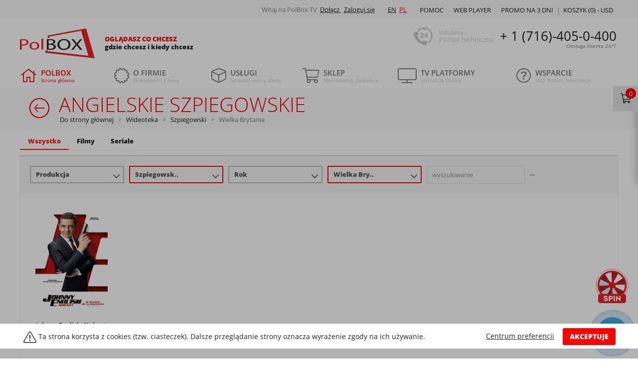

--- FILE ---
content_type: application/javascript
request_url: https://cdn.polbox.tv/tpl/tpl-main/js/card.js?v0daec9d
body_size: 3659
content:
//var buttonCheckout = ".checkoutSubmit";

/*$(document).on('input change', function () {
    $(buttonCheckout).prop('disabled', false);
});


$(".checkoutSubmit").on('mousemove mouseenter hover click ', function (e) {
    var paymentWrap = ".payment-card-wrapper";
    var isError = false;

    var payment = $("input[name='paymentMethod']:checked").val();
    if (payment === 'ecentru2') {
        $(paymentWrap).find("input").each(function (i, val) {
            if ($(this).val() === '') {
                $(this).addClass('invalid');
                isError = true;
            }
        });

        $(paymentWrap).each(function () {
            if ($(this).find('.invalid:input')) {
                isError = true;
                ScrollTo();
            }
        });


        if (isError) {
            $(buttonCheckout).prop('disabled', true);
        } else {
            $(buttonCheckout).prop('disabled', false);
        }
    } else {
        $(buttonCheckout).prop('disabled', false);
    }

});*/
/**
 * @author 3kZO
 */
cardJs.prototype.constructor = cardJs;

cardJs.KEYS = {
    DELETE_ARROW_LEFT: 8,
    DELETE: 46,
    NUMPAD_START: 48,
    NUMPAD_FINAL: 57,
    ARROW_LEFT: 37,
    ARROW_RIGHT: 39,
    NUMPAD2START: 96,
    NUMPAD2FINAL: 105,
    TAB: 9
};

cardJs.NUMBER_MASK = 'XXXX XXXX XXXX XXXX';
cardJs.NUMBER_MASK_MAESTRO = 'XXXX XXXX XXXX XXXX XX';
cardJs.EXPIRY_MASK = 'XX / XX';
cardJs.CVC_MASK = 'XXXX';

cardJs.keyIsNumber = function (keyCode) {
    return keyCode >= cardJs.KEYS.NUMPAD_START && keyCode <= cardJs.KEYS.NUMPAD_FINAL
        || keyCode >= cardJs.KEYS.NUMPAD2START && keyCode <= cardJs.KEYS.NUMPAD2FINAL
        ;
};

cardJs.keyIsDelete = function (keyCode) {
    return keyCode === cardJs.KEYS.DELETE
        || keyCode === cardJs.KEYS.DELETE_ARROW_LEFT;
};

cardJs.keyIsArrows = function (keyCode) {
    return keyCode === cardJs.KEYS.ARROW_LEFT
        || keyCode === cardJs.KEYS.ARROW_RIGHT;
};

cardJs.isExpiryValid = function (numbers) {

    numbers = '' + numbers + '';
    if (4 > numbers.length) {
        var i = 0;
        var digits = 4 - numbers.length;
        for (; i < digits; i++) {
            numbers += '0';
        }
    }

    var d = new Date();
    var nowy = parseInt(d.getFullYear().toString().substr(-2));
    var y = parseInt(numbers.substr(-2));
    var nowm = d.getMonth();
    var m = parseInt(numbers.substr(0, 2));

    if (1 > m || 12 < m) {
        return false;
    }

    if (y < nowy) {
        return false;
    }

    if (y === nowy && m < nowm + 1) {
        return false;
    }

    return true;
};

cardJs.getNumbersOnlyFromRawString = function (raw) {
    var numbersOnlyString = '';
    var i = 0;
    var char;
    for (; i < raw.length; i++) {
        char = parseInt(raw.substr(i, 1));
        if (!isNaN(char)) {
            numbersOnlyString += char;
        }
    }
    return numbersOnlyString;
};

cardJs.format = function (mask, string) {

    var formattedString = '';
    var pos = 0;
    var maskChar = '';
    for (var i = 0; i < mask.length; i++) {
        maskChar = mask.charAt(i);
        if ('X' === maskChar) {
            var char;
            if (!(char = string.charAt(pos))) {
                break;
            }
            formattedString += char;
            pos++;
        } else {
            formattedString += maskChar;
        }
    }
    return formattedString;
};

/**
 *
 * @param card_number
 * @returns {boolean}
 */
cardJs.isValidPAN = function Moon(card_number) {
    var arr = [],
        card_number = card_number.toString();
    for (var i = 0; i < card_number.length; i++) {
        if ((i + card_number.length) % 2 === 0) {
            var m = parseInt(card_number[i]) * 2;
            if (m > 9) {
                arr.push(m - 9);
            } else {
                arr.push(m);
            }
        } else {
            var n = parseInt(card_number[i]);
            arr.push(n)
        }
    }
    var summ = arr.reduce(function (a, b) {
        return a + b;
    });
    return Boolean(!(summ % 10));
};

function cardJs() {
    var isValidForm = true;
    var ctrl = false;
    var elements;
    // console.log($(this));
    elements = $(this).find('input');
    // $(this).each(function (index, element) {
    //     console.log(index);
    //     console.log($(element).data('card-type'));
    // });
    elements.each(function (index, element) {

        var cardWrap = $(element).parent().find('.cards');
        var cards = $(cardWrap).find(".card");
        var cardsAllowed = [];

        cards.each(function () {
            if (typeof $(this).attr("id") !== "undefined") {
                cardsAllowed.push($(this).attr("id").split("_")[0]);
            }
        })

        $(elements).on('input change', function () {
            if (typeof $.fn.popover === "function") {
                $(elements).popover('hide');
            }
        });

        var mastercard = [51, 52, 53, 54, 55];
        var maestro = [50, 56, 57, 58, 63, 67];
        var americanexpress = [34, 37];

        switch ($(element).data('name')) {
            case 'cardnumber' : {
                $(element)
                    .on('keydown', function (e) {
                        var keyCode = e.which || e.keyCode;
                        var raw = $(this).val();
                        var numbersOnlyString = cardJs.getNumbersOnlyFromRawString(raw);
                        var numbers = numbersOnlyString.toString();

                        var digitCount = 17
                        var twoDigit = parseInt(numbers.substr(0, 2));
                        if ($.inArray(twoDigit, maestro) >= 0) {
                            digitCount = 18;
                        }

                        if (17 === keyCode)
                            ctrl = true;
                        if ((!cardJs.keyIsDelete(keyCode) && !cardJs.keyIsNumber(keyCode))
                            && !ctrl
                            && cardJs.KEYS.TAB !== keyCode
                            && 8 !== keyCode || !cardJs.keyIsDelete(keyCode)
                            && digitCount === numbersOnlyString.toString().length
                            && !ctrl && cardJs.KEYS.TAB !== keyCode && 8 !== keyCode)
                            return false;
                    })
                    .on('keyup', function (e) {
                        var keyCode = e.which || e.keyCode;

                        if (17 === keyCode)
                            ctrl = false;

                        var cardTypeInput = false;

                        // var cardType = false;
                        // var cardLength = false;
                        // if (typeof $(this).data('card-type') !== 'undefined') {
                        //     cardType = $(this).data('card-type');
                        //     cardLength = $(this).data('card-length');
                        // }

                        var raw = $(this).val();
                        var numbersOnlyString = cardJs.getNumbersOnlyFromRawString(raw);

                        var numbers = numbersOnlyString.toString();
                        var oneDigit = parseInt(numbers.substr(0, 1));
                        var twoDigit = parseInt(numbers.substr(0, 2));

                        var digitMask = cardJs.NUMBER_MASK
                        if ($.inArray(twoDigit, maestro) >= 0) {
                            digitMask = cardJs.NUMBER_MASK_MAESTRO;
                        }

                        var formattedString = cardJs.format(
                            digitMask,
                            numbersOnlyString
                        ).replace(/\s*$/, '');


                        $('.cards .card').addClass('hidden');

                        if (oneDigit === 4) {
                            //    Visa
                            cardTypeInput = 'visa';
                            $(cardWrap).find('.visa').removeClass('hidden');
                        } else if ($.inArray(twoDigit, mastercard) >= 0) {
                            //    MasterCard
                            cardTypeInput = 'mastercard';
                            $(cardWrap).find('.mastercard').removeClass('hidden');
                        } else if ($.inArray(twoDigit, maestro) >= 0) {
                            //    Maestro
                            cardTypeInput = 'maestro';
                            $(cardWrap).find('.maestro').removeClass('hidden');
                        } else if (twoDigit === 60) {
                            //    Discover
                            cardTypeInput = 'discover';
                            $(cardWrap).find('.discover').removeClass('hidden');
                        } else if ($.inArray(twoDigit, americanexpress) >= 0) {
                            //    American Express
                            cardTypeInput = 'americanexpress';
                            $(cardWrap).find('.americanexpress').removeClass('hidden');
                        }

                        try {

                            if ($.inArray(cardTypeInput, cardsAllowed) < 0)
                                throw 'Card not allow';

                            if (0 === $(this).val().length)
                                throw 'Empty card number';

                            if (!cardJs.isValidPAN(numbersOnlyString))
                                throw 'Validation fail';

                            if (null === numbers.match(/\d{16}/) && cardTypeInput !== 'americanexpress')
                                throw 'Invalid card number';

                            if (null === numbers.match(/\d{15}/) && cardTypeInput === 'americanexpress')
                                throw 'Invalid card number';

                            $(this).removeClass('invalid');

                        } catch (ex) {
                            console.log(ex)
                            $(this).addClass('invalid');
                        }


                        //
                        // if (4 === parseInt(numbers.substr(0, 1))) {
                        //     //    Visa
                        //     //console.log('Visa');
                        //     cardTypeInput = 'visa';
                        //     $('.payment-card-layer2 .cards .card')
                        //         .addClass('hidden');
                        //     $('.payment-card-layer2 .cards .card.visa')
                        //         .removeClass('hidden');
                        // } else if (51 <= parseInt(numbers.substr(0, 2)) && 55 >= parseInt(numbers.substr(0, 2))) {
                        //     //    MasterCard
                        //     // console.log('MasterCard');
                        //     cardTypeInput = 'mastercard';
                        //     $('.payment-card-layer2 .cards .card')
                        //         .addClass('hidden');
                        //     $('.payment-card-layer2 .cards .card.mastercard')
                        //         .removeClass('hidden');
                        //
                        // } else if (50 === parseInt(numbers.substr(0, 2)) || (56 <= parseInt(numbers.substr(0, 2)) && 58 >= parseInt(numbers.substr(0, 2))) || (60 <= parseInt(numbers.substr(0, 2)) && 69 >= parseInt(numbers.substr(0, 2)))) {
                        //     //    MasterCard
                        //     // console.log('MasterCard');
                        //     cardTypeInput = 'mastercard';
                        //     $('.payment-card-layer2 .cards .card')
                        //         .addClass('hidden');
                        //     $('.payment-card-layer2 .cards .card.maestro')
                        //         .removeClass('hidden');
                        //
                        // } else if (6011 === parseInt(numbers.substr(0, 4))) {
                        //     //    Discover
                        //    //  console.log('Discover');
                        //     cardTypeInput = 'discover';
                        //     $('.payment-card-layer2 .cards .card')
                        //         .addClass('hidden');
                        //     $('.payment-card-layer2 .cards .card.discover')
                        //         .removeClass('hidden');
                        //
                        // } else if (34 === parseInt(numbers.substr(0, 2)) || 37 === parseInt(numbers.substr(0, 2))) {
                        //     //    American Express
                        //    // console.log('American Express');
                        //     cardTypeInput = 'americanexpress';
                        //     $('.payment-card-layer2 .cards .card')
                        //         .addClass('hidden');
                        //     $('.payment-card-layer2 .cards .card.amex')
                        //         .removeClass('hidden');
                        // } else {
                        //     cardTypeInput = false;
                        //     $('.payment-card-layer2 .cards .card')
                        //         .addClass('hidden');
                        // }
                        //console.log($.inArray(cardTypeInput,cardsAllowed))


                        // if ( ((0 !== $(this).val().length && (null === numbers.match(/\d{15}/) || !cardJs.isValidPAN(numbersOnlyString))) &&  !(cardType === cardTypeInput && $(this).val().length === cardLength)))
                        // {
                        //    // F || (T && (T || F) && T)
                        //
                        //     $(this).addClass('invalid');
                        // } else {
                        //     if (cardType === false) {
                        //         $(this).removeClass('invalid');
                        //     } else if (cardType !== false) {
                        //
                        //         if (cardType !== cardTypeInput) {
                        //             $(this).addClass('invalid');
                        //         } else if (cardType === cardTypeInput && $(this).val().length === cardLength) {
                        //             $(this).removeClass('invalid');
                        //         }
                        //     }
                        // }


                        $(this).val(
                            formattedString
                        );
                    });
            }
                break;
            case 'expiry' : {
                $(element)
                    .on('keydown', function (e) {
                        var keyCode = e.which || e.keyCode;
                        var raw = $(this).val();
                        var numbersOnlyString = cardJs.getNumbersOnlyFromRawString(raw);
                        if (17 === keyCode)
                            ctrl = true;
                        if ((!cardJs.keyIsDelete(keyCode) && !cardJs.keyIsNumber(keyCode)) && !ctrl && cardJs.KEYS.TAB !== keyCode || !cardJs.keyIsDelete(keyCode) && 5 === numbersOnlyString.toString().length && !ctrl && cardJs.KEYS.TAB !== keyCode)
                            return false;
                    })
                    .on('keyup', function (e) {

                        var keyCode = e.which || e.keyCode;
                        var raw = $(this).val();
                        var numbersOnlyString = cardJs.getNumbersOnlyFromRawString(raw);
                        var formattedString = cardJs.format(
                            cardJs.EXPIRY_MASK,
                            numbersOnlyString
                        );

                        if (null === numbersOnlyString.match(/\d{4}/) || !cardJs.isExpiryValid(numbersOnlyString)) {
                            $(this).addClass('invalid');
                        } else {

                            var checkAbo = cardJs.checkAboPeriod(formattedString);

                            console.log(checkAbo);

                            if (checkAbo.verified) {
                                $(this).removeClass('invalid');
                                $(".has-subscription").each(function () {
                                    $(this).attr("disabled", "disabled");
                                })
                            } else {
                                $(this).addClass('invalid');
                                checkAbo.element.focus();
                                Swal.fire({
                                    type: 'error',
                                    text: checkAbo.messaje,
                                    confirmButtonText: 'Ok'
                                });
                            }
                        }

                        $(this).val(formattedString);
                    });
            }
                break;
            case 'cvc' : {
                $(element)
                    .on('keydown', function (e) {
                        var keyCode = e.which || e.keyCode;
                        var raw = $(this).val();
                        var numbersOnlyString = cardJs.getNumbersOnlyFromRawString(raw);
                        if (17 === keyCode)
                            ctrl = true;
                        if ((!cardJs.keyIsDelete(keyCode) && !cardJs.keyIsNumber(keyCode)) && !ctrl && cardJs.KEYS.TAB !== keyCode || !cardJs.keyIsDelete(keyCode) && 5 === numbersOnlyString.toString().length && !ctrl && cardJs.KEYS.TAB !== keyCode)
                            return false;
                    })
                    .on('keyup', function (e) {
                        var keyCode = e.which || e.keyCode;

                        var raw = $(this).val();
                        var numbersOnlyString = cardJs.getNumbersOnlyFromRawString(raw);
                        var formattedString = cardJs.format(
                            cardJs.CVC_MASK,
                            numbersOnlyString
                        );

                        if (null === numbersOnlyString.match(/\d{3,4}/)) {
                            $(this)
                                .addClass('invalid');
                        } else {
                            $(this)
                                .removeClass('invalid');
                        }

                        $(this).val(
                            formattedString
                        );
                    });
            }
                break;
            case 'cardholder' : {
                $(element)
                    .on('input change', function () {
                        var raw = $(this).val();
                        var symbolsMap = {
                            "ą": "a",
                            "ć": "c",
                            "ę": "e",
                            'ł': 'l',
                            'ń': 'n',
                            'ó': 'o',
                            'ś': 's',
                            'ź': 'z',
                            'ż': 'z'
                        };
                        raw = raw
                            .replace(/./gi, $0 => symbolsMap[$0.toLowerCase()] || $0)
                            .replace(/[^a-zA-Z\s\-]/gi, "");

                        $(this).val(raw.toUpperCase());

                        if (!raw) {
                            $(this)
                                .addClass('invalid');
                        } else {
                            $(this)
                                .removeClass('invalid');
                        }
                    });
            }
                break;
            case 'additional_params' : {
                switch ($(element).data('input')) {
                    case 'screen_height':
                        $(element).val(screen.height);
                        break;
                    case 'screen_width':
                        $(element).val(screen.width);
                        break;
                    case 'color_depth':
                        $(element).val(screen.colorDepth);
                        break;
                    case 'time_zone':
                        $(element).val((new Date()).getTimezoneOffset());
                        break;
                    case 'language':
                        $(element).val((typeof navigator.language === 'string') ? navigator.language : ((typeof navigator.browserLanguage === 'string') ? navigator.browserLanguage : ''));
                        break;
                }
            }
                break;
        }

    });
}

cardJs.checkAboPeriod = function checkAboPeriod(cardDate) {
    var arrDateCard = cardDate.split("/");
    var yearCard = parseInt("20" + arrDateCard[1].trim());
    var monthCard = parseInt(arrDateCard[0].trim()) - 1;
    var dateCard = new Date(yearCard, monthCard);
    var response = {verified: true};

    $(".has-subscription").each(function () {
        var dateSubscription = new Date();

        if ($(this).data("duration") === "-1") {
            console.log("Test mode")
        } else {
            var monts = dateSubscription.getMonth() + $(this).data("duration");
            dateSubscription.setMonth(monts);
            if (dateSubscription > dateCard && this.checked === true) {
                $(this).removeAttr("disabled");
                response.verified = false;
                response.messaje = $(this).data("errortext");
                response.element = $(this);
                isReloadedMethods = true;
            }
        }
    })

    return response;
}


$.fn.cardJs = cardJs;
